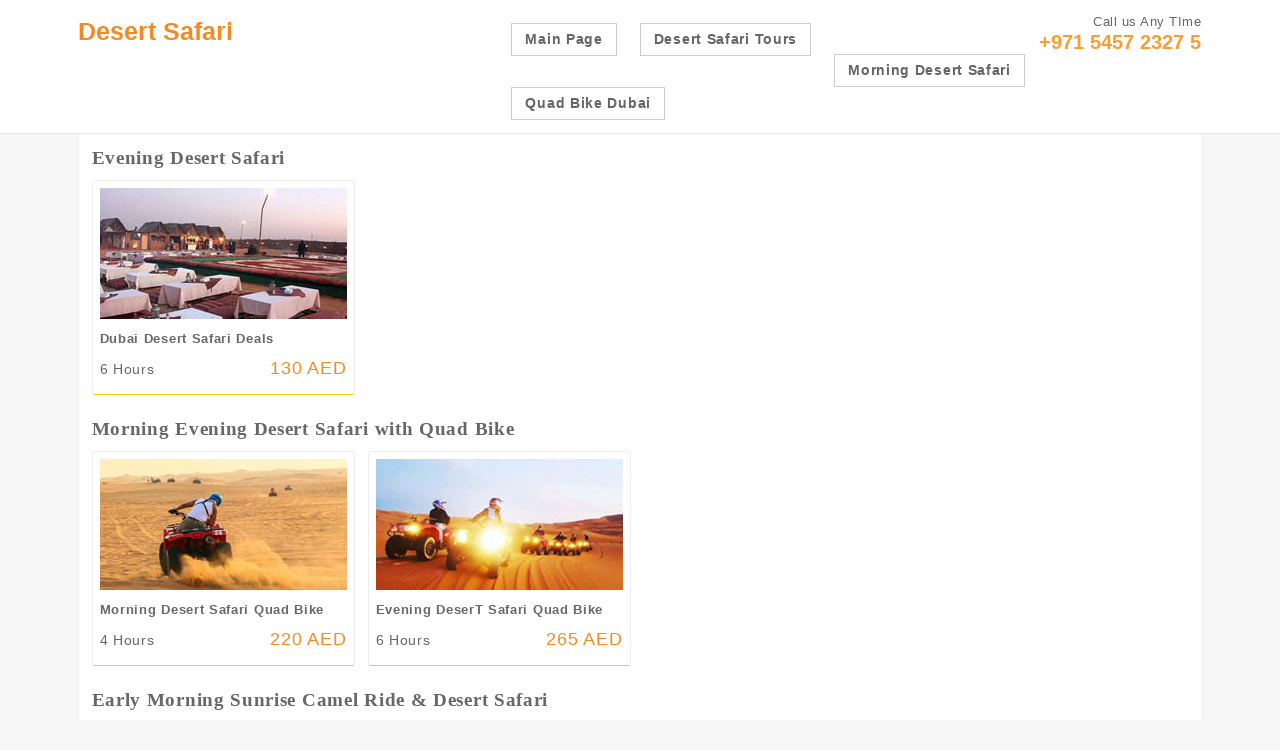

--- FILE ---
content_type: text/html; charset=UTF-8
request_url: https://www.desertsafari.com/desert-safari-tours.php
body_size: 1848
content:
<!DOCTYPE html>
<html>
<head>
<meta http-equiv="content-type" content="text/html; charset=UTF-8" />
<title>Cost Per Person | Best Rates | Desert Safari</title>
<meta name="description" content="" />

	<meta name="viewport" content="width=device-width, initial-scale=1.0, maximum-scale=1.0, minimum-scale=1.0, user-scalable=no"/>

<link href="public/css/header.css" rel="stylesheet" type="text/css" />
<link href="public/css/sub_Page.css" rel="stylesheet" type="text/css" />

<link href="public/css/kicon.css" rel="stylesheet" type="text/css" />	<!-- Date Calendar -->
<script type="text/javascript" language="javascript" src="public/banners/jquery-1.7.1.min.js"></script>
<script src="public/calendar/jquery/jquery-dpicker1.js" type="text/javascript"></script>
<link href="public/calendar/calendar.css" rel="stylesheet" type="text/css" />

<script type="text/javascript">

	$(function(){
	
		$("#datepicker").datepicker({ 	minDate: 0	});
		
		$('#datepicker').change(function(){
		$('#datepicker').attr('value',$(this).val());
			var storeid=document.getElementById('datepicker').value;
			document.getElementById('bookavl').innerHTML = '<div id="showavble"><span>'+storeid+'&nbsp; Tour is Available</span></div><a href="tourBooking/boking_Form.php?tour=&date='+storeid+'" class="linkCheckavl">Book Online Website Form</a><div class="whitespacer"></div><a href="https://wa.me/971504679716?text=i%20am%20interested%20in%20" class="linkCheckavl linkwatsp">Book Tour at Whatsappp</a>';
			});
		});
		
		// You can not Write own in Date Field
		$('input').keypress(function(e) {
			return false
		});
</script>


<!-- Global site tag (gtag.js) - Google Analytics -- >
<script async src="https://www.googletagmanager.com/gtag/js?id=UA-106434509-1"></script>
	<script>
	  window.dataLayer = window.dataLayer || [];
	  function gtag(){dataLayer.push(arguments);}
	  gtag('js', new Date());
	
	  gtag('config', 'UA-106434509-1');
	</script>

-->
</head>
<body>
	
		<div id="headr_block">
		
		<div id="headr_contnr">
			<div id="logo">Desert Safari</div>			
			<div id="phone">
				<span>Call us Any TIme</span>
				 +971 5457 2327 5			</div>
			<div class="clear"></div>
			
			<div id="navTop">
				<a href="http://www.desertsafari.com" class="hide_t_link"> Main Page</a>
				
				<a href="desert-safari-tours.php"> Desert Safari Tours</a>
				<a href="morning-safari-dubai.php" title="Morning Desert Safari Dubai" class="hide_t_link" > Morning Desert Safari</a>
								
				<!-- Hide This Link on Mobile View -->
				<a href="quad-biketours.php" class="noMar_Right hide_t_link" > Quad Bike Dubai</a>
				
				
				
				<!-- This Link will Show only on Mobile Screen :: on Desktop No -->
				<a href="tours_List.php?show_text_link" class="noMar_Right hide_t_webview">Quad Bike Tours</a>
				<div class="clear"></div>
			</div>
			
		</div>
		
	</div>
	<div id="contnr_fullPage">
		
		<h1>Evening Desert Safari</h1>
		<div class="clear"></div>
		
		<div class="td_Box"> 
			<a href="desert-safari-dubai.php">
				<div class="tdBox_L">
					<img src="public/tours/dubai-safari-with-bbq-dinner.jpg" width="247" height="131" alt="" title="" />	
				</div>
				<div class="tdBox_R">
					<strong>Dubai Desert Safari Deals</strong>
					<label> 6 Hours </label>
					<span> 130 AED</span>
				</div>
				<div class="clear"></div>
			</a>
		</div>
		<div class="clear"></div>
		
		<h2 class="headingTitle">Morning Evening Desert Safari with Quad Bike</h2>
		<div class="clear"></div>
		
		<div class="td_Box">
			<a href="morning-safari-bike.php">
				<div class="tdBox_L">
					<img src="public/tours/morning-quad-bike-safari.jpg" width="247" height="131" alt="" title="" />	
				</div>
				<div class="tdBox_R">
					<strong>Morning Desert Safari Quad Bike</strong>
					<label>4 Hours </label>
					<span> 220 AED</span>
				</div>
				<div class="clear"></div>
			</a>
		</div>
		<div class="td_Box">
			<a href="quadbike-safari.php">
				<div class="tdBox_L">
					<img src="public/tours/evening-quad-bike-safari.jpg" width="247" height="131" alt="" title="" />	
				</div>
				<div class="tdBox_R">
					<strong>Evening DeserT Safari Quad Bike</strong>
					<label>6 Hours </label>
					<span> 265 AED</span>
				</div>
				<div class="clear"></div>
			</a>
		</div>		
		<div class="clear"></div>
		
		
		
		
		<h1>Early Morning Sunrise Camel Ride & Desert Safari</h1>
		<div class="clear"></div>
		<div class="td_Box">
			<a href="sunrise-camel-ride.php">
				<div class="tdBox_L">
					<img src="public/tours/sunrise-camel-ride-dubai.jpg" width="247" height="131" alt="" title="" />	
				</div>
				<div class="tdBox_R">
					<strong>Sunrise Camel Ride Dubai</strong>
					<label> Hours </label>
					<span> 350 AED</span>
				</div>
				<div class="clear"></div>
			</a>
		</div>
		<div class="td_Box">		
			<a href="sunrise-safari-tour.php">
				<div class="tdBox_L">
					<img src="public/tours/early-morning-safari-dubai.jpg" width="247" height="131" alt="" title="" />	
				</div>
				<div class="tdBox_R">
					<strong>Early Morning Desert Safari Dubai</strong>
					<label> Hours </label>
					<span> 400 AED</span>
				</div>
				<div class="clear"></div>
			</a>
		</div>
		<div class="clear"></div>
		
		<h1>Morning Dune Bashing & Camel Riding Safari</h1>
		<div class="clear"></div>
		<div class="td_Box">
			<a href="morning-safari-dubai.php">
				<div class="tdBox_L">
					<img src="public/tours/morning-desert-safari-tour.jpg" width="247" height="131" alt="" title="" />	
				</div>
				<div class="tdBox_R">
					<strong>Morning Desert Safari Tour</strong>
					<label> 3 Hours </label>
					<span> 150 AED</span>
				</div>
				<div class="clear"></div>
			</a>
		</div>
		<div class="td_Box">
			<a href="camel-ride-safari.php">
				<div class="tdBox_L">
					<img src="public/tours/camel-riding-dubai.jpg" width="247" height="131" alt="" title="" />	
				</div>
				<div class="tdBox_R">
					<strong>Morning Camel Ride Desert Safari</strong>
					<label> 4 Hours </label>
					<span> 250 AED</span>
				</div>
				<div class="clear"></div>
			</a>
		</div>		
		<div class="td_Box">
			<a href="hatta-safari.php">
				<div class="tdBox_L">
					<img src="public/tours/hatta-safari-dubai.jpg" width="247" height="131" alt="" title="" />	
				</div>
				<div class="tdBox_R">
					<strong>Hatta Mountain Safari Tour</strong>
					<label> 6 Hours </label>
					<span> 300 AED</span>
				</div>
				<div class="clear"></div>
			</a>
		</div>		
		<div class="clear"></div>
		
		
	</div>
	
		<!-- Footer -->
	<div id="footer">
		
		<div id="footerContnr">
		
			<div class="footerBlock">
				<span>Company</span>
				<ul class="footerNavig">
					<li><a href="index.php"> Home 			</a></li>
					<li><a href="#"> About us		</a></li>
				</ul>
			</div>
				
			<div id="footerHelp">
				<span>
					<label>24/7 Call centre ::</label>
					+971 5457 2327 5
				</span>
				
			</div>
			<div class="clear"></div>
			
			<p>&copy; Copyright All Rights Reserved Desert Safari</p>
		</div>
		
	</div>

</body>
</html>

--- FILE ---
content_type: text/css
request_url: https://www.desertsafari.com/public/css/header.css
body_size: 1333
content:

*{
	margin: 0; padding: 0;
	}

body{
	background-color: #f7f7f7;
	font-family: Trebuchet MS, Arial, Helvetica, sans-serif;
	font-size: 14px;
	color: #676767;
	letter-spacing: 0.7px;
	}
	
	/*~~~ Header ~~~*/
	#headr_block{
		background-color:#FFFFFF;
		width: 97%;
		padding: 17px 1.5% 13px;
		border-bottom: 1px solid #e6e6e6;
		}
		#headr_contnr{
			display: block;
			width: 1123px;
			height: auto;
			margin: 0 auto;
			}
		#logo{
			font-family: "Segoe UI", Trebuchet MS, Tahoma, Arial;
			font-size: 25px;
			font-weight: bold;
			color: #f68920;
			display: block;
			letter-spacing: 0;
			float: left;			
			}
		#phone{
			display: block;
			width: 177px;
			height: auto;
			font-size: 19.7px;
			font-weight: bold;
			color: #ff9b2f;
			letter-spacing: 0px;
			text-align: right;
			float: right;
			}
			#phone span{
				display: block;
				color: #676767;
				font-size: 12.5px;
				line-height: 17px;
				margin: 0;
				letter-spacing: 0.5px;
				font-weight: normal;
				margin-top: -3px;
				}
		
		/*~~~ Top Menu ~~~*/
		#navTop{
			display: block;
			width: 577px;
			margin: -31px  0 0 433px;			
			}
			#navTop a{
				font-family: Trebuchet MS, Tahoma, Arial;
				line-height: 17px;
				font-size: 13.5px;
				font-weight: bold;
				color: #666;
				display: block;
				padding: 7px 13px;
				margin-right: 23px;
				text-decoration: none;
				border: 1px solid #ccc;
				float: left;
				}
				#navTop a:hover{
					border-color: #ff9b2f;
					color: #f68920;
					}
				
				#navTop a:hover:not(.active){
					border-bottom-color: #ffcc00;
					border-bottom-color: #fdb665 !important;
					}
					#navTop a.noMar_Right{
						margin-right: 0;
						}
				
				#navTop a.hide_t_webview{
					display: none;
					}
	
	
	/*~~~ Footer ~~~*/
	#footer{
		background-color:#FFFFFF;
		width: 100%;
		height: auto;
		padding: 23px 0;
		border-top: 3px solid #FFCC00;
		}
		#footerContnr{
			width: 1123px;
			height: auto;
			margin: 0 auto;
			}
			/*~~ Footer Links */
			.footerBlock{
				width: 233px;
				height: auto;
				margin: 0 7px 0 0;
				float: left;
				}
				.footerBlock span{
					font-size: 16.5px;
					font-weight: 500;
					color: #898989;
					display: block;
					line-height: 23px;
					margin-bottom: 5px;
					text-transform: uppercase;
					}
				ul.footerNavig{
					width: 100%;
					height: auto;
					margin: 0;
					padding: 0;
					list-style: none;
					}
					ul.footerNavig li{
						display: block;
						line-height: 23px;
						margin-bottom: 13px;
						}
					ul.footerNavig li a{
						display: inline;
						color: #999999;
						text-decoration: none;
						outline: none;
						}
					ul.footerNavig li a:hover{
						color: #cf7b1b;
						text-decoration: underline;
						}
			
			#footerHelp{
				width: 277px;
				height: 113px;
				margin-top: 23px;
				float: right;
				}
				#footerHelp span{
					display: block;
					font-size: 15px;
					font-weight: bold;
					color: #f68920;
					padding-left: 17px;
					border-left: 3px solid #dfdfdf;
					margin-bottom: 17px;
					}
					#footerHelp span label{
						font-size: 14px;
						font-weight: normal;
						color: #898989;
						display: block;
						line-height: 29px;
						}
			
			#footerContnr p{
				display: block;
				color: #999999;
				margin-top: 17px;
				}

	/*~~~~~~~~~~~~~~~~~~~~~~~~~
	  Mobile Quick Link Action
	  ~~~~~~~~~~~~~~~~~~~~~~~*/
	#pagebtm{
		background-color:#ffffff;
		position: fixed;
		bottom: 0;
		left: 0;
		right: 0;
		margin-bottom: 0;
		width: 100%;
		height: 37px;
		padding: 5px 0;
		box-shadow: 0 1px 5px #ccc;
		display: none;		
		}
		
		
		a.linkpageact{
			font-size: 11px;
			width: 25%;
			height: auto;
			color: #777777;
			text-align: center;
			text-decoration: none;
			float: left;
			}
			#pagebtm span.iconact{
				display: block;
				color: #777777;
				height: 23px;
				font-size: 21px;
				padding-bottom: 3px;
				}
			
			/*~~ Show a Link above Footer, onClick it will Take Customers on Tours Page ~~*/
			a.linkshowtours{
				background-color: #FFCC00;
				color: #474747;
				width: 89%;
				margin: 41px auto;
				padding: 0;
				display: none;
				}
				a.linkshowtours:hover{
					background-color: #ff9b2f;
					color: #ffffff;
					}			
	
	/*~~~ Class Styles ~~~*/
	.clear{
		clear: both;
		}		
	
	/*~~~ Responsive Styles ~~~*/
	@media only screen and (max-width: 500px){
		
		#headr_block{		
			width: 100%;
			padding: 0;
			border: none;
			}		
			#headr_contnr{
				width: 98%;
				padding: 7px 0 0 0;
				}
				#logo{
					font-size: 20.5px;
					font-weight: bold;
					width: auto;
					margin-top: 5px;
					}
				
				#phone{
					font-size: 14.7px;				
					display: block;
					width: 157px;
					margin-bottom: 7px;
					}
					#phone span{
						font-size: 9px;
						line-height: 15px;
						margin: 0;
						}
			
			/*~~~ Top Menu ~~~*/
			#navTop{				
				width: 100%;
				margin: 0;
				}
				#navTop a{
					background-color: #f68920;
					font-size: 13px;
					color: #ffffff;
					width: 49%;
					margin: 0 0.5%;
					padding: 5px 0;
					text-align: center;
					border: none;
					}
					#navTop a:hover{
						background-color: #ffffff;
						color: #f68920;
						}
						
						
				
				/*~~~ :: Hide Quad Bike Tours Link :: That show only Laptop View ::*/
				
				#navTop a.hide_t_link{
					display: none;
					}
				
				#navTop a.hide_t_webview{
					display: block;
					}
				
		
		
		/*~~ :: Footer ::~~~*/
		#footer{
			padding: 13px 0;
			}
			
			#footerContnr{
				width: 100%;
				padding: 0;
				}
				.footerBlock{
					width: 98%;
					height: auto;
					margin: 0 0 0 2%;
					float: none;
					}
					
					ul.footerNavig li{
						display: inline-block;
						margin: 0 13px 0 0;
						padding: 0 7px;
						}
				
					#footerHelp{
						width: 98%;
						margin: 11px 0 0 2%;
						float: none;
						}
				
				#footerContnr p{
					display: block;
					margin-left: 2%;
					}
				
				
			
		
	
	}
	
	

--- FILE ---
content_type: text/css
request_url: https://www.desertsafari.com/public/css/sub_Page.css
body_size: 4680
content:

	/*~~~ Page Body Handler ~~~*/
	#contnrBody{
		background-color:#FFFFFF;
		width: 1123px;
		height: auto;
		margin: 0 auto;
		border: 1px solid #e6e6e6;
		border-width: 0 1px;
		padding-bottom: 17px;
		}
		
		/*   Page Banner   */
		#pageBanner{
			width: 697px;
			height: 359px;
			float: left;
			}
			#pageBanner img{
				display: block;
				}
		
		/* Page Right Top Heading  */
		#tourinfo{
			display: block;
			width: 417px;
			height: 359px;
			float: right;
			}
			#tourinfo h1{
				font-size: 17px;
				display: block;
				padding-top: 9px;
				text-transform: capitalize;
				letter-spacing: 0.5px;
				}
				#tourinfo > span{
					font-size: 12px;
					color: #cccccc;
					display: block;
					height: auto;
					padding: 7px 0;
					border-bottom: 1px solid #efefef;
					}
			
			/*~~   Tour Short icon & Highlights  ~~*/
			.iconinfo{
				display: block;
				width: 417px;
				height: auto;
				padding-top: 9px;				
				}
				label.icon_uqes{
					font-size: 19px;
					color: #999999;
					width: 27px;
					line-height: 23px;
					padding-top: 3px;
					float: left;
					}
					span.infotour{
						width: 179px;
						line-height: 23px;
						padding-top: 3px;
						margin-bottom: 11px;
						float: left;
						}
						
						div.highlight{
							font-size: 15px;
							display: block;
							line-height: 37px;
							text-transform: uppercase;
							border-top: 1px solid #efefef;
							}
							#tourinfo ul{
								margin-left: 15px;
								height: 113px;
								height: auto;
								}
								#tourinfo ul li{
									line-height: 25px;
									margin-bottom: 5px;
									text-align: justify;
									}
								/*~~ if no Need Star icon Span Div, Then Manage Top Bottom margin of icon Div*/
								.iconinfoMargTop{
									margin: 11px 0 7px 0;
									}
		
		/*~~~	Page Left	~~~*/
		.pageLeft{
			display: block;
			width: 799px;
			width: 823px;
			height: auto;
			padding: 17px 0 0 13px;
			float: left;
			}
			.pageLeft h2{
				font-size: 17px;
				color: #676767;
				display: block;
				line-height: 23px;
				letter-spacing: 0.5px;
				text-transform: capitalize;
				}
				.pageLeft h2 span{
					text-transform: lowercase;
					}
				
				.pageLeft > b{
					font-size: 13px;
					color: #898989;
					display: inline-block;
					line-height: 29px;
					padding: 5px 0;
					border-bottom: 1px dashed #dfdfdf;
					text-align: justify;
					}
				.pageLeft > p{
					border-left: 3px solid #ffe0bc;
					line-height: 29px;
					text-align: justify;
					padding-left: 11px;
					margin-top: 13px; 
					}
					.pageLeft p strong{
						font-size: 12.5px;
						}
						.pageLeft p span{
						background-color:#33FFFF;
							display: block;
							margin-bottom: 7px;
							}
						
					.moreInfo{
						display: none;
						visibility: visible;
						}
						a.linkhideContent{
							background-color: #fcfcfc;
							color: #676767;
							display: inline-block;
							height: 17px;
							line-height: 17px;
							padding: 3px 11px;
							text-decoration: none;
							border: 1px solid #dfdfdf;
							margin-left: 17px;
							
							-moz-border-radius: 3px;
							-webkit-border-radius: 3px;
							border-radius: 3px;
							}
							a:hover.linkhideContent{
								background-color: #ff9b2f;
								color: #ffffff;
								border-color: #ff9b2f;
								}

		/*^^^^^^^^^^^^^^^^
		 Tour Places Lists
		 ^^^^^^^^^^^^^^^*/
		.touritinery{
			display: block;
			width: 487px;
			height: auto;
			margin: 19px 0;
			float: left;
			}
			.touritinery h3,
			.touritinery span{
				display: block;
				font-size: 16px;
				color: #474747;
				letter-spacing: 0.5px;
				line-height: 21px;
				text-transform: capitalize;
				}
				.touritinery ul{
					list-style-type: none;
					margin: 7px 0;
					}
					.touritinery ul li{
						line-height: 28px;
						margin-bottom: 1px;
						}
					.touritinery ul li:before{
						font-family: 'Open Sans',Arial,Helvetica,sans-serif;
						font-family: "Segoe UI", Tahoma, Geneva, Verdana, sans-serif;
												
						color: #ff5722;
						content: "\2713";
						display: inline-block;
						}
						
					.touritinery ul strong{
						font-size: 13px;
						color: #F36F21;
						}
					
				.turitinryFulwdth{
					width: 100%;
					}
				
				/*~~~~~~~~~~~~~~~~~~~~~~~~~~~~~~~~~~~~~~~
				 Helicopter Tou ritinerary SImple Listing
				 ~~~~~~~~~~~~~~~~~~~~~~~~~~~~~~~~~~~~~~*/
				ul.hcoptritinry{
					list-style-type: none;
					margin: 7px 0;
					padding: 0;
					}
					ul.hcoptritinry li{
						line-height: 29px;
						list-style-type: disc;
						margin-left: 23px;
						}
					ul.hcoptritinry li:before{
						color: #ff5722;
						content: "";
						display: inline-block;
						}
				
			
			/*~~~~~~~~~~~~
			 Tour Activity
			 ~~~~~~~~~~~~*/
			#tourActv{
				width: 323px;
				height: auto;
				margin-top: 31px;
				float: right;
				}
				#tourActv table{
					border-collapse: collapse;
					width: 323px;
					font-size: 13.3px;
					}
					#tourActv table td{
						border: 1px solid #efefef;
						}
					#tourActv table h4{
						background: #fafafa;
						font-size: 14px;
						font-weight: normal;
						display: block;
						height: auto;
						padding: 9px 0 9px 7px;
						text-transform:capitalize;
						}
						#tourActv table h4 span{
							font-weight: bold;
							color: #fafafa;
							}
						td.infoTD{
							width: 97px;
							line-height: 41px;
							padding-left: 5px;
							}
						td.infovTD{
							width: 215px;
							line-height: 41px;
							padding-left: 5px;
							}
						
						td.fullTR_info{
							line-height: 25px;
							padding: 11px 0 7px 5px;
							}
		
		/*~~~~~~~~~
		 Page Right
		 ~~~~~~~~~*/
		.pageRight{
			width: 247px;
			height: auto;
			margin-top: 77px;
			padding-right: 11px;
			float: right;
			}
			
			/*~~ Tour Price Short icon ~~*/
			#tourPrice{
				display: block;
				height: auto;
				padding: 9px 9px 0;
				border: 1px solid #ecebeb;
				}
				table.tprice{
					width: 100%;
					border-collapse: collapse;
					}
					table.tprice td {
						border: 1px solid #ffffff;
						}					
					td.priceq{
						font-size: 14px;
						width: 49%;
						height: 29px;
						color: #898989;
						padding-left: 3px;
						}
							/*~~ Full TD ~~*/
							td.priceqTDFull{
								font-size: 14px;
								color: #898989;
								height: auto;
								padding: 13px 0 7px;
								}					
					td.priceval{
						font-size: 24.5px;
						font-weight: bold;
						color: #f68920;
						height: 41px;
						line-height: 41px;
						letter-spacing: 0px;
						}
						#tourPrice td.priceval > span{
							font-size: 17.5px;
							color: #999999;
							}
						td.pricevav2{
							font-size: 21px;
							font-weight: bold;
							color: #ff9b2f !important;
							color: #ff5722;
							height: 37px;
							line-height: 37px;
							letter-spacing: 0.5px;
							}
							#tourPrice td.pricevav2 > span{
								font-size: 15px;
								color: #999999;
								}
				
				/*~~~ Currency Links ~~~*/
				.price_crncy{
					display: none;
					margin: 7px 0 11px;
					}
					.price_crncy a{
						border: 1px solid #efefef;
						font-size: 12.7px;
						color: #898989;
						display: inline;
						line-height: 17px;
						text-decoration: none;
						padding: 2px 5px;
						margin-right: 5px;
						}
						.price_crncy a:hover{
							border-color: #cccccc
							}
				/*~~~~~~~~~~~~~~~~~~~~~~~
				  Check Availability Link
				  ~~~~~~~~~~~~~~~~~~~~~*/
				a.linkCheckavl{
					background-color: #f68920;
					font-size: 13px;
					color: #ffffff;
					display: block;
					line-height: 31px;
					text-align: center;
					text-decoration: none;
					margin-bottom: 13px;
					}
					a.linkCheckavl:hover{
						background-color: #FFCC00;
						color: #474747;
						}					
					a.noMrgn_R{
						margin-right: 0;
						}
		
			/*~~~~~~~~~~~~~~~
			  Short Tou icons
			  ~~~~~~~~~~~~~*/
			.info_rTR{
				display: block;
				height: auto;
				line-height: 17px;
				}
				.info_rTR div.icon_uqes{
					font-size: 17.5px;
					color: #ccc;
					width: 31px;
					height: 19px;
					padding: 5px 7px 5px 0;
					text-align: center;
					border-bottom: 1px solid #efefef;
					float: left;
					}
					.info_rTR div.infotour{
						color: #898989;
						display: block;
						width: 185px;
						height: 19px;
						padding: 3px 0 7px;
						margin-bottom: 9px;
						border-bottom: 1px solid #efefef;
						float: left;
						}
						.info_rTR div.nobrd_btm{
							border-bottom: none;
							margin-bottom: 0;
							}

			/*~~~~~~~~~~~~
			  Whatsapp us
			  ~~~~~~~~~~~*/
			a.linkwatsp{
				background-color: #88BA06;
				background-color: #9fd611;
				border: 1px solid #9fd611;
				color: #ffffff;
				width: 100%;
				line-height: 33px;
				margin-top: 17px;
				}
				a.linkwatsp:hover{
					background-color:#88BA06;
					color: #ffffff;
					}
			
			/*^^^^^^^^^^^^^^^^^^^^^^^
			  Check Date Availability
			 ^^^^^^^^^^^^^^^^^^^^^^^*/
			.r_dateContnr{
				background-color: #f7f7f7;
				display: block;
				border-right: none;				
				padding: 9px;
				margin: 23px 0;
				}
				.titledate{
					background-color: #f68920;
					display: block;
					color: #ffffff;
					line-height: 17px;
					padding: 9px 0 9px 7px;
					letter-spacing: 1.3px;
					}
					/*~~~ Show Date Available ~~~*/
					div#showavble{
						background-color:#ffffff;
						color: #ffffff;
						display: block;
						line-height: 27px;
						padding: 11px;
						margin-top: -5px;
						}
						div#showavble span{
							color: #474747;
							display: inline;
							padding: 5px 0;
							}
						/*~~ Link Book Tour - Remove Right Margin	~~~*/
						.r_dateContnr a.linkCheckavl{
							margin: 0;
							}
							div.whitespacer{
								background-color:#FFFFFF;
								display: block;
								height: 13px;
								}
								
				/*~~~~~~~~~~~~~~~~~~~~~~~~~~~~~~~~~~~~~~~~~~~~~~~~~~~~~~~~~~
				 Manage Right Bottom To keeping Balance Additional info Left
				 ~~~~~~~~~~~~~~~~~~~~~~~~~~~~~~~~~~~~~~~~~~~~~~~~~~~~~~~~~~~*/
				.r_lessMar_sandboarng{
					margin-bottom: -299px;
					}
				.r_lessMar_dunebashing{
					margin-bottom: -399px;
					}
				.r_lessMar_sunrisecamel{
					margin-bottom: -177px;
					}
				.r_lessMar_morngsfari{
					margin-bottom: -263px;
					}
				.r_lessMar_morcamlsfari{
					margin-bottom: -263px;
					}
				.r_lessMar_dunedrive{
					margin-bottom: -277px;
					}
				
			/*~~~~~~~~~~~~~
			  Similar Tours
			  ~~~~~~~~~~~~*/
			.toursimilar{
				display: block;
				height: auto;
				border-top-color: #ff9b2f;
				border-left: 1px solid #ecebeb;
				}
				.righttitle{
					background-color: #ff9b2f;
					font-size: 14px;
					font-weight: normal;
					color: #ffffff;
					display: block;
					line-height: 19px;
					padding: 7px 0 7px 9px;
					}
				ul.leftNavig{
					display: block;
					margin: 0;
					padding: 0;
					list-style: none;
					}
					ul.leftNavig li{
						display: block;
						height: auto;
						}
					ul.leftNavig li a{
						background-color: #fcfcfc;
						color: #474747;
						display: block;
						line-height: 25px;
						text-decoration: none;
						padding: 7px 0 7px 9px;
						border-bottom: 1px solid #efefef;
						}
					ul.leftNavig li a:hover{
						background: #ffffff;
						color: #F36F21;
						}
	

		/*---~~~~~~~~~~~~~~~~~~~~~~~~~~~
		  Additional information of Tuor
		  ~~~~~~~~~~~~~~~~~~~~~~~~-----*/
		.actvty_info{
			display: block;
			width: 823px;
			margin: 0 0 17px 13px;
			}
			.actvty_info b{
				display: block;
				height: auto;
				font-size: 16.5px;
				font-weight: normal;
				margin: 0 9px 7px;
				}
				.actvty_info ul{
					margin: 0;
					}
					.actvty_info ul li{
						line-height: 29px;
						text-align: justify;
						margin-left: 29px;
						margin: 0 17px 0 29px;
						}
					
					/*~~~ info Pink Background ~~*/
					.actctybg{
						display: block;
						background-color: #fffae5;
						margin-bottom: 17px;
						padding-top: 5px;
						}
						.actctybg ul li{
							margin-right: 0;
							}
						
			/*~~~~~~~~~~~~~~~~~~~~~~~~~~~~
			  Additional info with Heading
			  ~~~~~~~~~~~~~~~~~~~~~~~~~~*/
			.pageinfo{
				display: block;
				width: 833px;
				margin: 0 0 17px 13px;
				}
				.pageinfo span{
					display: block;
					font-size: 14.5px;
					font-weight: bold;
					line-height: 31px;
					}
				.pageinfo p{
					line-height: 25px;
					text-align: justify;
					margin-bottom: 13px;
					}
				span.spansmalltitle{
					font-size: 15px;
					}
					/*~~~ Additional info Listing ~~~*/
					.pageinfo ul{
						margin: 0;
						}
					.pageinfo ul li{
						line-height: 23px;
						margin-bottom: 5px;
						text-align: justify;
						margin-left: 29px;
						margin-left: 17px;
						}
			
			
		/*~~~ Full Page ~~~*/
		#contnr_fullPage{
			background-color:#FFFFFF;
			display: block;
			width: 1123px;
			height: auto;
			margin: 0 auto;
			padding: 13px 0;
			border: 1px solid #efefef;
			border-width: 0 1px;
			}
			#contnr_fullPage h1, 
			#contnr_fullPage h2,
			#contnr_fullPage h3,
			#contnr_fullPage h4{
				font-family: "Segoe UI", Trebuchet MS, Tahoma;
				font-size: 19px;
				font-weight: 700;
				display: inline-block;
				margin-left: 13px;
				}
				#contnr_fullPage .tdBox{
						width: 247px;
						height: 199px;
						padding: 5px;
						margin: 0 5px 23px 13px;
						}
						
				#othertour{
					background-color:#ffffff;
					display: block;
					width: 1123px;
					height: 269px;
					height: auto;
					margin: 0 auto;
					padding: 13px 0 23px;
					}
					
					.td_Box{
						width: 247px;
						height: 199px;
						padding: 7px;
						margin: 11px 0 23px 13px;
						
						border: 1px solid #ededed;
						border-bottom-color: #FFCC00;
						border-radius: 3px;
						-moz-border-radius: 3px;
						-webkit-border-radius: 3px;
						-khtml-border-radius: 3px;
						float: left;						
						}
						.td_Box:hover{
							border-bottom: 2px solid #FFCC00;
							box-shadow: 0 0.5em 1em 0 rgba(0,0,0,.1);
							-moz-box-shadow: 0 0.5em 1em 0 rgba(0,0,0,.1);
							-webkit-box-shadow: 0 0.5em 1em 0 rgba(0,0,0,.1);					
							}
						.noMar_tdBox_R{
							margin-right: 0;
							}
						
						.td_Box a{
							display: block;
							height: 199px;
							color: #676767;
							text-decoration: none;
							}
						
						.tdBox_L{
							display: block;
							}
							.td_Box img{
								display: block;
								}
								.td_Box a img{
									border: none;
									}
						.tdBox_R{
							display: block;
							}
						
						.td_Box strong{
							font-size: 13px;
							display: block;
							line-height: 17px;
							margin: 11px 0;
							}
						.td_Box label{
							display: inline-block;
							width: 49%;
							height: 23px;
							line-height: 23px;
							}						
						.td_Box span{
							display: inline-block;
							width: 49%;
							color: #f68920;
							font-size: 17.5px;
							text-align: right;
							}
		


		/*~~~ Contact us ~~~*/
		#pageBanr{
			display: block;
			height: auto;
			text-align: center;
			}
			#pageBanr img{
				display: block;
				margin: 0 auto;
				}
			p.page_contact{
				display: block;
				line-height: 29px;
				margin: 13px;
				}
	/*----- Contact us -----*/
	 .contactinfo{
		font-size: 13.5px;
		width: 467px;
		min-height: 177px;
		height: auto;
		margin: 0 0 0 15px;
		border-bottom: 1px dashed #ccc;
		letter-spacing: 0.5px;
		float: left;
		}
		.contactinfo h1{
			font-size: 15px;
			display: block;
			line-height: 29px;
			margin-bottom: 11px;
			}
			.contactinfo label{
				width: 67px;
				height: 17px;
				font-size: 13px;
				font-weight: bold;
				text-align: right;
				float: left;
				}
			.contactinfo span{
				color: #898989;
				width: 383px;
				min-height: 19px;
				line-height: 21px;
				height: auto;
				margin: 0 0 9px 13px;
				float: left;
				}
		
		/*~~ Contac Form ~~*/
		#shwmsgtouser{
			background-color: #fff8df;
			font-size: 13px;
			color: #bc9113
			display: block;
			line-height: 19px;
			border: 2px solid #ffecab;
			padding: 5px;
			margin: 13px;
			}
			#contactus{
				width: 999px;
				height: auto;
				border: 1PX solid #DFDFDF;
				border-top-color: #ff9b2f;
				margin: 23px auto;
				padding: 0 0 17px 0;
				}
			#contactus h2{
				background: #f68920;
				font-size: 15.5px;
				font-weight: normal;
				color: #FFFFFF;
				display: block;
				line-height: 17px;
				padding: 9px 0 9px 11px;
				border-bottom: 1px solid #ff9b2f;
				letter-spacing: 0.5px;
				}
				
				.formfield_TR{
					width: 317px;
					min-height: 33px;
					margin: 0 0 13px 13px;
					height: auto;
					float: left;
					}
				.txt_Citytour{
					background: #FFFFFF;
					font-family: Trebuchet MS, Arial, Helvetica, sans-serif;
					font-size: 13px;
					color: #999999;
					width: 91%;
					margin: 0;
					padding: 9px 0 9px 3%;
					line-height: 17px;
					outline: none;
					border: 1px solid #CCC;
					letter-spacing: 0.5px;
					}
					.txt_Citytour:focus{
						color: #990000;
						border-color: #f49100;
						}
			
				.ddList_fullwidth{
					font-family: Verdana, Arial, Helvetica, sans-serif;
					font-size: 11.5px;
					color: #999999;
					width: 95%;
					margin: 0 9px 0 0;
					padding: 7px 0 7px 2%;
					line-height: 19px;
					outline: none;
					border: 1px solid #CCC;
					
					background-image: none;
					-webkit-appearance: none;
					}
					
			#TourMessage{
				width: 647px;
				height: auto;
				margin-left: 13px;
				float: left;
				}
				#TourMessage textarea{
					color: #898989;
					width: 94%;
					height: 89px;
					padding: 9px 0 9px 3%;
					
					border: 1px solid #CCC;
					letter-spacing: 1px;
					
					background-image: none;
					-webkit-appearance: none;
					}
	
				input[type="submit"]{				
					background-color:#FFCC00;
					font-family: Trebuchet MS, Tahoma;
					font-size: 14px;
					color: #474747;
					width: 93%;
					padding: 11px 0;
					letter-spacing: 1px;
					border: 1px solid #FFCC00;
					
					background-image: none;
					-webkit-appearance: none;
					}
				input[type="submit"]:hover{
					background: #f68920;
					color: #ffffff;
					}
		
		
		
/*~~	For iPhone 6+ / SamSung Glaxy	~~*/
@media only screen and (max-width: 500px){
	
	/*~~ Page Body ~~*/
	#contnrBody{
		width: 100%;
		border: none;
		}
		/*~~ Banner & right info*/
		#pageBanner{
			width: 100%;
			height: auto;
			float: none;
			}
			#pageBanner img{
				width:100%;
				height: auto;
				}
			/*~~~ Right Short info ~~~*/
			#tourinfo{
				width: 99%;
				height: auto;
				padding-bottom: 11px;
				border-bottom: 1px solid #efefef;				
				margin: 0 auto;
				float: none;
				}
				#tourinfo h1{
					font-size: 16px;
					line-height: 23px;
					}
				
				/*~~ Tour info icon ~~*/
				.iconinfo{
					width: 365px;
					height: auto;
					border: none;					
					}
				label.icon_uqes{
					width: 25px;
					height: 23px;
					}
					span.infotour{
						font-size: 13px;
						width: 165px;
						}
					span.less10px{
						width: 149px;
						}
						
						/*~~ Tour Highlight ~~*/
						#tourinfo ul{
							margin-left: 17px;
							}
							#tourinfo ul li{
								line-height: 23px;
								margin-bottom: 3px;
								}
		
		
		/*~~  Left Page / Tour itinerary~~*/
		.pageLeft{
			width: 97%;
			padding: 11px 0 5px;
			margin: 0 auto;
			float: none;
			}
			.pageLeft h2{
				font-size: 16px;
				line-height: 23px;
				}
				.pageLeft > b{
					font-size: 13px;
					font-weight: bold;
					line-height: 23px;
					}
					.pageLeft p{
						line-height: 25px;
						margin: 7px 0;
						}
						.pageLeft p strong{
							font-size: 12px;
							}
		
		/*~~ Tour Listing itinerary*/
		.touritinery{
			width: 100%;
			margin: 13px 0;
			padding-top: 13px;
			border-top: 1px solid #efefef;
			float: none;
			}
			.touritinery ul{
				margin: 7px 0 7px -3px;
				}
				.touritinery ul li{
					line-height: 23px;
					margin-bottom: 3px;
					}
		
		/*~~ Tour Time Schedule Table ~~*/
		#tourActv{
			width: 303px;
			padding: 7px 0;
			margin: 0 auto;
			float: none;			
			}
			#tourActv table{
				width: 303px;
				}
				td.infoTD{
					width: 93px;
					line-height: 37px;
					padding-left: 3px;
					}
				td.infovTD{
					line-height: 37px;
					padding-left: 3px;
					}
		
		/*~~ Page Right ~~*/
		.pageRight{
			width: 303px;
			margin: 0 auto;
			float: none;
			}
			#tourPrice{
				width: 287px;
				padding: 7.7px 5.7px;
				border-right: 1px solid #ecebeb;
				}
				table.tprice{
					width: 99%;
					margin: 0 auto;
					}
					td.priceq{
						font-size: 13.5px;
						font-weight: bold;
						}
					
					/*~~ Short icon under Price ~~*/
					.info_rTR{
						width: 247px;
						}
					.info_rTR div.icon_uqes{
						border-bottom-color: #ffffff;
						padding: 3px 7px 9px 0;
						}
						
					.info_rTR div.infotour{
						border-bottom-color: #ffffff;
						padding: 3px 0 9px;
						margin-bottom: 3px;
						}
						
					a.linkwatsp{
						width: 99%;
						}
			/*~~ Whatsapp ~~*/
			a.linkwatsp{
				background-color: #88BA06;
				border: 1px solid #88BA06;
				color: #ffffff;
				}
				a.linkwatsp:hover{
					background-color:#ffffff;
					color: #474747;
					}
				
		/*~~ Right Tours Menu ~~*/
		.toursimilar{
			display: none;
			}
		
		/*~~ Additional information ~~*/
		.actvty_info{
			width: 98%;
			margin: 0 auto;
			}
			.actvty_info b{
				margin-left: 0;
				font-size: 15px;
				}
			
			.actvty_info ul li{
				line-height: 23px;
				margin: 0 3px 5px 17px;
				}
				.actctybg{
					margin: 0 auto 13px auto;
					}
	
	/*~~~ Additional info Page Bottom ~~*/
	.pageinfo{
		display: block;
		width: 98%;
		margin: 0 auto 17px auto;
		}
	
	
	/*~~~ it is using on Sub Pages Bottom Four Tours ~~~*/
	#othertour{
		background-color: #CCFF00;
		width: 100%;
		border: none;
		}
		
		/*~~~ Full Page Tours ~~~*/
		#contnr_fullPage{
			width: 100%;
			border-top: 1px solid #efefef;
			}
	
		/*~~ Show Footer Short icon on Mobile Device ~~*/
		#pagebtm{
			display: block;
			}
			/*~~ Show Link of All Tours ~~*/
			a.linkshowtours{
				display: none;
				margin: 23px auto 13px auto;
				}
	
		/*---~-------+
		   Contact us
		 +----------*/
		 .contactinfo{
			width: 313px;
			height: auto;
			float: none;
			}
			.contactinfo label{
				width: 67px;
				}
			.contactinfo span{
				width: 229px;
				}
			
			/*~~~ Contact Form ~~~*/
			#shwmsgtouser{
				margin: 7px;
				font-size: 12px;
				}
				
			#contactus{
				width: 93%;
				}
				#contactus .formfield_TR{
					width: 95%;
					margin: 11px auto 0 auto;
					float: none;
					}
				
				#contactus #TourMessage{
					width: 95%;
					}
					#TourMessage textarea{
						width: 91%;
						}
	
		
} /* iphone 5s Media Query*/


/*~~ iPhone 6 :: Top Tours Short icons*/
@media only screen and (max-width: 377px){
	
	.iconinfo{
		width: 351px;
		height: auto;
		}
		span.infotour{
			width: 157px;
			}
		span.less10px{
			width: 141px;
			}
		
}

/* iPhone 5S  ~~*/
@media only screen and (max-width: 323px){

	/*~~ Short icon Style*/
	.iconinfo{
		width: 233px;
		}
		label.icon_uqes{
			width: 33px;
			text-align: center;
			}
			span.infotour{
				width: 233px;
				width: calc(100% - 33px);
				margin-bottom: 7px;
				}

}

--- FILE ---
content_type: text/css
request_url: https://www.desertsafari.com/public/css/kicon.css
body_size: 683
content:

@font-face{
	font-family:"klookfont";
	src:url("klookfont-7de56a80cb.eot");
	src:url("klookfont-7de56a80cb.eot?#iefix") format("eot"),url("klookfont-129a652945.woff") format("woff"),url("klookfont-225dcf47a2.ttf") format("truetype"),url("klookfont-cf5e8c45b5.svg#klookfont") format("svg");
	
	font-weight:normal;
	font-style:normal;
	-ms-text-size-adjust:100%;-webkit-text-size-adjust:100%	
	}
		
	[class^="icon-"],
	[class*="icon-"]{
		font-family:"klookfont";
		speak:none;
		font-style:normal;
		font-weight:normal;
		font-variant:normal;
		text-transform:none;
		color:#999999;
		-webkit-font-smoothing:antialiased;
		-moz-osx-font-smoothing:grayscale;
		}
	
	.icon-voucher:before{ content:"\E04E";		}
	.icon-email:before{ content:"\E026";		}
	.icon-sights:before{	content:"\E064";	}
	.icon-calendar:before{	content:"\E00F";	}
	.icon-guide:before{content:"\E034";			}
	.icon-support:before{	content:"\E060";	}		
	.icon-vehicle:before{ content:"\E010"; 		}
	
	.icon-form:before{ content:"\E015";			}
	.icon-detail:before{ content:"\E033"; font-size: 17px;		}
	.icon-itinery:before{ content:"\E047";		}
	.icon-user:before{ content:"\E049";			}
	.icon-edit:before{ content:"\E052";			}
	.icon-water:before{ content:"\E057";		}
	.icon-info:before{ content:"\E070";			}
	.icon-wifi:before{ content:"\E073";			}
	.icon-info2:before{ content:"\E00D";		}
	.icon-info3:before{ content:"\E028";		}
	.icon-gifttour:before{ content:"\E01C";		}
	.icon-tourdate:before{ content:"\E01D";		}
	.icon-phone:before{ content:"\E04B";		}
	

	/*~~ Short List icons ~~*/
	.icon-cashoptn:before{ content:"\E043"; font-size: 21.5px;  	}
	div.icon-today:before{ content:"\E01F"; }
	div.icon-instant:before{ content:"\E02B"; color: #ff9b2f;	}
	
	.icon-phone:before{ content:"\E04B"; color: #cccccc;	}
	div.icon-customer:before{ content:"\E071"; 				}
	
	div.icon-local:before{	content:"\E040"; 				}
	
	.icon-local:before{	content:"\E040"; color: #cccccc; 				}
	
	.icon-msg:before{	content:"\E071"; color: #cccccc;	}
		
	.icon-USER:before{ content:"\E04A";						}
	.icon-personchild:before{ content:"\E05B";				}
	
	.icon-personchild:before{ content:"\E05B";				}
	
	.icon-lastminute:before{ content:"\E062"; 		}
	
	.icon-adultchild:before{ content:"\E031"; }
	
	.icon-bdt:before{	content:"\E064";	}	
	.icon-grpuser:before{	content:"\E048"; font-size: 20px; }
	.icon-nofee:before{	content:"\E01B"; color: #CCC; font-size: 20px; }
	.icon-flg:before{	content:"\E006";	}
	
	.icon-securePay:before{	content:"\E03B"; }
	.icon-tmrwavl:before{	content:"\E01F"; font-size: 25px;	}
	
	.icon-drinks:before{	content:"\E057"; }
	
	.icon-nocancl:before{	content:"\E06b"; font-size: 20px; }
	
	.icon-prebook:before{	content:"\E019"; color: #999999; }
	
	.icon-ticket:before{	content:"\E05E"; color: #999999; } 
	
	/*
	E03E	Box back
	E019	bOX TICKET
	E05E 	tICKET
	E03A	LOCK
	E074 Tick Circle
	E033	Photography
	Eo44 	Single User
	E006	Flag
	E007	Single suer +
	E015	itinerary
	E031	AC-bold
	E057	Refreshment
	*/
	
	

--- FILE ---
content_type: text/css
request_url: https://www.desertsafari.com/public/calendar/calendar.css
body_size: 1079
content:
.ui-icon {
	display: block;
	text-indent: -99999px;
	overflow: hidden;
	background-repeat: no-repeat;
	}
.ui-widget {
	font-family: Trebuchet MS, Arial, Helvetica, sans-serif;
	font-size:13.5px;
	}	
.ui-widget .ui-widget {
	font-size: 1em;
	}	
.ui-widget input, .ui-widget select, .ui-widget textarea, .ui-widget button {
	font-family: Verdana,Arial,sans-serif;
	font-size: 1em;
	}	
.ui-widget-content{
	border: none;
	background: #ffffff;
	color: #222222;
	padding: 0;
	}	
.ui-widget-content a{
	color: #222222;
	}

/*~~~ Month Heading Name ~~~*/
.ui-widget-header {
	font-family: Trebuchet MS, Arial, Helvetica, sans-serif;
	background: #ffffff;
	color: #222222;
	font-weight: bold;
	font-size: 13.5px;
	}
.ui-widget-header a { color: #222222; }


/* New Date Box */
.ui-state-default, .ui-widget-content .ui-state-default, .ui-widget-header .ui-state-default {
	border: 1px solid #efefef;
	background: #F7F7F7;
	font-weight: normal;
	color: #474747;
	
	width: 23.5px;
	padding: 5px 1px 3px 1px;
	line-height: 17px;
	margin: 2px 1px;
	text-align: center;	
	}
.ui-state-default a, .ui-state-default a:link, .ui-state-default a:visited {
	color: #555555;
	text-decoration: none;
	}

/* on Mouse Hover Date*/
.ui-state-hover, .ui-widget-content .ui-state-hover, .ui-widget-header .ui-state-hover, .ui-state-focus, .ui-widget-content .ui-state-focus, .ui-widget-header .ui-state-focus {
	border: 1px solid #88BA06;
	background-color: #88BA06;
	font-weight: normal;
	color: #ffffff;	
	}
.ui-state-hover a, .ui-state-hover a:hover {
	color: #212121;
	text-decoration: none;
	}
.ui-state-active, .ui-widget-content .ui-state-active, .ui-widget-header .ui-state-active {
	border: 1px solid #ff9b2f;
	background: #ff9b2f;
	font-weight: normal;
	color: #ffffff;
	}
	
.ui-state-active a, .ui-state-active a:link, .ui-state-active a:visited {
	color: #212121;
	text-decoration: none;
	}
	
.ui-widget :active{
	outline: none;
	}

/* Select Date Box Present Date*/
.ui-state-highlight,
.ui-widget-content
.ui-state-highlight,
.ui-widget-header
.ui-state-highlight {
	font-weight:bold;
	border: 1px dashed #cccccc;
	background: #FFFFFF;
	color: #363636;
	}

.ui-icon {
	width: 16px;
	height: 16px;
	background-image: url(icon.png);
	}

.ui-icon-circle-triangle-e {
	background-position: -48px -192px;
	}	
.ui-icon-circle-triangle-w {
	background-position: -80px -192px;
	}	

/* Start First  Date Picker */
.ui-datepicker{
	width: 17em !!important;
	
	width: 223px;
	width: 97%;
	padding: .2em;
	display: none;
	}
	.ui-datepicker
	.ui-datepicker-header {
		position:relative;
		padding:.4em 0;
		}
		.ui-datepicker
		.ui-datepicker-prev, 
		.ui-datepicker 
		.ui-datepicker-next {
			position:absolute;
			top: 5px;
			width: 1.8em;
			height: 1.8em;
			}

			.ui-datepicker 
			.ui-datepicker-prev-hover, 
			.ui-datepicker 
			.ui-datepicker-next-hover{
				top: 1px;
				}
				
			.ui-datepicker
			.ui-datepicker-prev {
				left:2px;
				}
			.ui-datepicker 
			.ui-datepicker-next {
				right:2px;
				}
	
		.ui-datepicker
		.ui-datepicker-prev-hover {
			background: none;
			left:1px;
			border-color: #ccc;
			}
		.ui-datepicker 
		.ui-datepicker-next-hover{
			background: none;
			right:1px;
			border-color: #ccc;
			}
	
	
.ui-datepicker
.ui-datepicker-prev span,
.ui-datepicker
.ui-datepicker-next span {
	display: block;
	position: absolute;
	left: 50%;
	margin-left:-8px; top: 50%;
	margin-top:-8px; 
	}

/*~~~ Month Title Background ~~~*/
.ui-datepicker
.ui-datepicker-title {
	margin: 0 2.3em;
	line-height: 1.8em;
	text-align: center;
	}
.ui-datepicker 
.ui-datepicker-title select {
	font-size: 2em;
	margin: 1px 0;
	}
.ui-datepicker select.ui-datepicker-month-year {width: 100%;}
.ui-datepicker select.ui-datepicker-month, 
.ui-datepicker select.ui-datepicker-year { width: 49%;}
.ui-datepicker table {width: 100%; font-size: .9em; border-collapse: collapse; margin:0 0 .4em; }
.ui-datepicker th { padding: .7em .3em; text-align: center; font-weight: bold; border: 0;  }
.ui-datepicker td { border: 0; padding: 1px; }
.ui-datepicker td span, .ui-datepicker td a { display: block; padding: .2em; text-align: right; text-decoration: none; }
.ui-datepicker .ui-datepicker-buttonpane { background-image: none; margin: .7em 0 0 0; padding:0 .2em; border-left: 0; border-right: 0; border-bottom: 0; }
.ui-datepicker .ui-datepicker-buttonpane button { float: right; margin: .5em .2em .4em; cursor: pointer; padding: .2em .6em .3em .6em; width:auto; overflow:visible; }
.ui-datepicker .ui-datepicker-buttonpane button.ui-datepicker-current { float:left; }

.ui-state-disabled, .ui-widget-content .ui-state-disabled { opacity: .23; filter:Alpha(Opacity=23); background-image: none; }

/* IE6 IFRAME FIX (taken from datepicker 1.5.3 */
.ui-datepicker-cover {
    display: none; /*sorry for IE5*/
    display/**/: block; /*sorry for IE5*/
    position: absolute; /*must have*/
    z-index: -1; /*must have*/
    filter: mask(); /*must have*/
    top: -4px; /*must have*/
    left: -4px; /*must have*/
    width: 200px; /*must have*/
    height: 200px; /*must have*/
}
